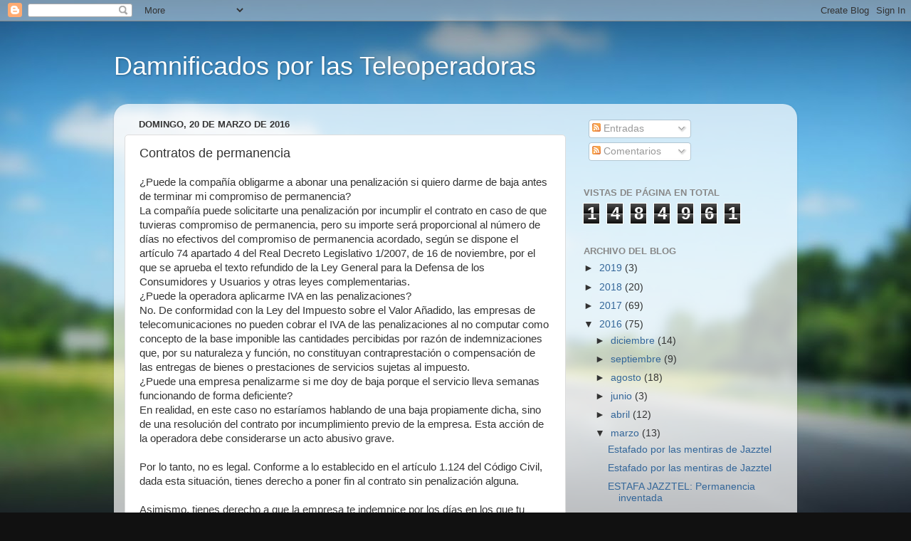

--- FILE ---
content_type: text/html; charset=UTF-8
request_url: http://damnificadosteleoperadoras.blogspot.com/b/stats?style=BLACK_TRANSPARENT&timeRange=ALL_TIME&token=APq4FmBXbJbRQuYYOGnbyvzLZHEDXHZhwpSRdgLp-R2RoB5dd_dIlTMP8Y1JZWT_xswq5cgYf9Fu_5DL36HXd_3OC80ayE3itw
body_size: 244
content:
{"total":1484961,"sparklineOptions":{"backgroundColor":{"fillOpacity":0.1,"fill":"#000000"},"series":[{"areaOpacity":0.3,"color":"#202020"}]},"sparklineData":[[0,0],[1,0],[2,1],[3,11],[4,0],[5,10],[6,7],[7,1],[8,1],[9,9],[10,1],[11,2],[12,1],[13,1],[14,1],[15,0],[16,13],[17,0],[18,0],[19,1],[20,0],[21,2],[22,5],[23,1],[24,0],[25,99],[26,0],[27,34],[28,9],[29,0]],"nextTickMs":3600000}